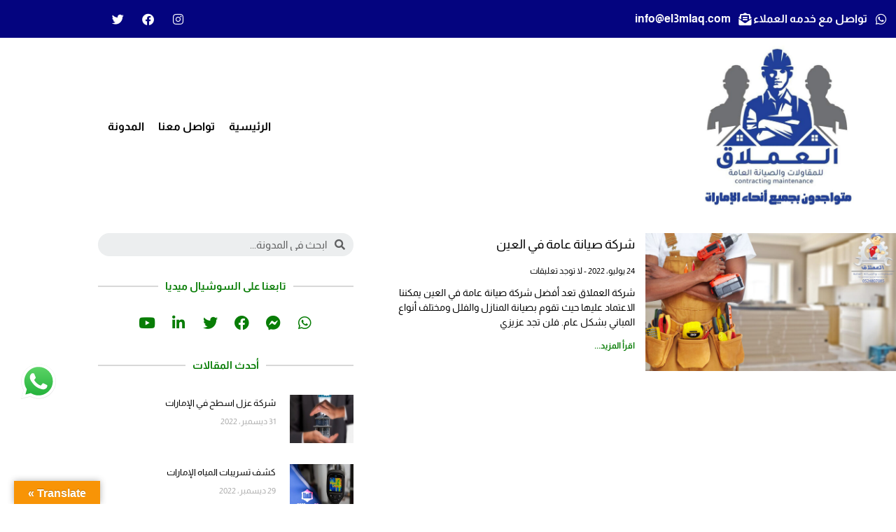

--- FILE ---
content_type: text/css
request_url: https://www.el3mlaq.com/wp-content/uploads/elementor/css/post-8.css?ver=1768960392
body_size: 97
content:
.elementor-kit-8{--e-global-color-primary:#087D06;--e-global-color-secondary:#000000;--e-global-color-text:#000000;--e-global-color-accent:#087D06;--e-global-color-a14aec6:#FFFFFF;--e-global-color-34fb672:#F9F9F9;--e-global-color-a7db9c6:#F3F6FF;--e-global-typography-primary-font-family:"Almarai";--e-global-typography-primary-font-weight:600;--e-global-typography-secondary-font-family:"Almarai";--e-global-typography-secondary-font-weight:400;--e-global-typography-text-font-family:"Almarai";--e-global-typography-text-font-weight:400;--e-global-typography-accent-font-family:"Almarai";--e-global-typography-accent-font-weight:500;}.elementor-section.elementor-section-boxed > .elementor-container{max-width:1140px;}.e-con{--container-max-width:1140px;}.elementor-widget:not(:last-child){margin-block-end:20px;}.elementor-element{--widgets-spacing:20px 20px;--widgets-spacing-row:20px;--widgets-spacing-column:20px;}{}h1.entry-title{display:var(--page-title-display);}.site-header{padding-inline-end:0px;padding-inline-start:0px;}@media(max-width:1024px){.elementor-section.elementor-section-boxed > .elementor-container{max-width:1024px;}.e-con{--container-max-width:1024px;}}@media(max-width:767px){.elementor-section.elementor-section-boxed > .elementor-container{max-width:767px;}.e-con{--container-max-width:767px;}}

--- FILE ---
content_type: text/css
request_url: https://www.el3mlaq.com/wp-content/uploads/elementor/css/post-19.css?ver=1768960392
body_size: 1267
content:
.elementor-19 .elementor-element.elementor-element-c6ff4df > .elementor-container > .elementor-column > .elementor-widget-wrap{align-content:center;align-items:center;}.elementor-19 .elementor-element.elementor-element-c6ff4df:not(.elementor-motion-effects-element-type-background), .elementor-19 .elementor-element.elementor-element-c6ff4df > .elementor-motion-effects-container > .elementor-motion-effects-layer{background-color:#04047F;}.elementor-19 .elementor-element.elementor-element-c6ff4df{transition:background 0.3s, border 0.3s, border-radius 0.3s, box-shadow 0.3s;}.elementor-19 .elementor-element.elementor-element-c6ff4df > .elementor-background-overlay{transition:background 0.3s, border-radius 0.3s, opacity 0.3s;}.elementor-widget-icon-list .elementor-icon-list-item:not(:last-child):after{border-color:var( --e-global-color-text );}.elementor-widget-icon-list .elementor-icon-list-icon i{color:var( --e-global-color-primary );}.elementor-widget-icon-list .elementor-icon-list-icon svg{fill:var( --e-global-color-primary );}.elementor-widget-icon-list .elementor-icon-list-item > .elementor-icon-list-text, .elementor-widget-icon-list .elementor-icon-list-item > a{font-family:var( --e-global-typography-text-font-family ), Sans-serif;font-weight:var( --e-global-typography-text-font-weight );}.elementor-widget-icon-list .elementor-icon-list-text{color:var( --e-global-color-secondary );}.elementor-19 .elementor-element.elementor-element-4a1408c3 .elementor-icon-list-items:not(.elementor-inline-items) .elementor-icon-list-item:not(:last-child){padding-block-end:calc(22px/2);}.elementor-19 .elementor-element.elementor-element-4a1408c3 .elementor-icon-list-items:not(.elementor-inline-items) .elementor-icon-list-item:not(:first-child){margin-block-start:calc(22px/2);}.elementor-19 .elementor-element.elementor-element-4a1408c3 .elementor-icon-list-items.elementor-inline-items .elementor-icon-list-item{margin-inline:calc(22px/2);}.elementor-19 .elementor-element.elementor-element-4a1408c3 .elementor-icon-list-items.elementor-inline-items{margin-inline:calc(-22px/2);}.elementor-19 .elementor-element.elementor-element-4a1408c3 .elementor-icon-list-items.elementor-inline-items .elementor-icon-list-item:after{inset-inline-end:calc(-22px/2);}.elementor-19 .elementor-element.elementor-element-4a1408c3 .elementor-icon-list-icon i{color:var( --e-global-color-a14aec6 );transition:color 0.3s;}.elementor-19 .elementor-element.elementor-element-4a1408c3 .elementor-icon-list-icon svg{fill:var( --e-global-color-a14aec6 );transition:fill 0.3s;}.elementor-19 .elementor-element.elementor-element-4a1408c3 .elementor-icon-list-item:hover .elementor-icon-list-icon i{color:var( --e-global-color-a14aec6 );}.elementor-19 .elementor-element.elementor-element-4a1408c3 .elementor-icon-list-item:hover .elementor-icon-list-icon svg{fill:var( --e-global-color-a14aec6 );}.elementor-19 .elementor-element.elementor-element-4a1408c3{--e-icon-list-icon-size:18px;--e-icon-list-icon-align:center;--e-icon-list-icon-margin:0 calc(var(--e-icon-list-icon-size, 1em) * 0.125);--icon-vertical-offset:0px;}.elementor-19 .elementor-element.elementor-element-4a1408c3 .elementor-icon-list-icon{padding-inline-end:4px;}.elementor-19 .elementor-element.elementor-element-4a1408c3 .elementor-icon-list-item > .elementor-icon-list-text, .elementor-19 .elementor-element.elementor-element-4a1408c3 .elementor-icon-list-item > a{font-family:"Almarai", Sans-serif;font-weight:600;}.elementor-19 .elementor-element.elementor-element-4a1408c3 .elementor-icon-list-text{color:var( --e-global-color-a14aec6 );transition:color 0.3s;}.elementor-19 .elementor-element.elementor-element-4a1408c3 .elementor-icon-list-item:hover .elementor-icon-list-text{color:var( --e-global-color-a14aec6 );}.elementor-19 .elementor-element.elementor-element-6f1af51f{--grid-template-columns:repeat(0, auto);--icon-size:17px;--grid-column-gap:5px;--grid-row-gap:0px;}.elementor-19 .elementor-element.elementor-element-6f1af51f .elementor-widget-container{text-align:left;}.elementor-19 .elementor-element.elementor-element-6f1af51f .elementor-social-icon{background-color:#FFFFFF00;}.elementor-19 .elementor-element.elementor-element-395d926b > .elementor-container > .elementor-column > .elementor-widget-wrap{align-content:center;align-items:center;}.elementor-19 .elementor-element.elementor-element-395d926b:not(.elementor-motion-effects-element-type-background), .elementor-19 .elementor-element.elementor-element-395d926b > .elementor-motion-effects-container > .elementor-motion-effects-layer{background-color:var( --e-global-color-a14aec6 );}.elementor-19 .elementor-element.elementor-element-395d926b{transition:background 0.3s, border 0.3s, border-radius 0.3s, box-shadow 0.3s;}.elementor-19 .elementor-element.elementor-element-395d926b > .elementor-background-overlay{transition:background 0.3s, border-radius 0.3s, opacity 0.3s;}.elementor-widget-theme-site-logo .widget-image-caption{color:var( --e-global-color-text );font-family:var( --e-global-typography-text-font-family ), Sans-serif;font-weight:var( --e-global-typography-text-font-weight );}.elementor-19 .elementor-element.elementor-element-6e4ad2bb{text-align:start;}.elementor-widget-nav-menu .elementor-nav-menu .elementor-item{font-family:var( --e-global-typography-primary-font-family ), Sans-serif;font-weight:var( --e-global-typography-primary-font-weight );}.elementor-widget-nav-menu .elementor-nav-menu--main .elementor-item{color:var( --e-global-color-text );fill:var( --e-global-color-text );}.elementor-widget-nav-menu .elementor-nav-menu--main .elementor-item:hover,
					.elementor-widget-nav-menu .elementor-nav-menu--main .elementor-item.elementor-item-active,
					.elementor-widget-nav-menu .elementor-nav-menu--main .elementor-item.highlighted,
					.elementor-widget-nav-menu .elementor-nav-menu--main .elementor-item:focus{color:var( --e-global-color-accent );fill:var( --e-global-color-accent );}.elementor-widget-nav-menu .elementor-nav-menu--main:not(.e--pointer-framed) .elementor-item:before,
					.elementor-widget-nav-menu .elementor-nav-menu--main:not(.e--pointer-framed) .elementor-item:after{background-color:var( --e-global-color-accent );}.elementor-widget-nav-menu .e--pointer-framed .elementor-item:before,
					.elementor-widget-nav-menu .e--pointer-framed .elementor-item:after{border-color:var( --e-global-color-accent );}.elementor-widget-nav-menu{--e-nav-menu-divider-color:var( --e-global-color-text );}.elementor-widget-nav-menu .elementor-nav-menu--dropdown .elementor-item, .elementor-widget-nav-menu .elementor-nav-menu--dropdown  .elementor-sub-item{font-family:var( --e-global-typography-accent-font-family ), Sans-serif;font-weight:var( --e-global-typography-accent-font-weight );}.elementor-19 .elementor-element.elementor-element-64b5e2f6 .elementor-menu-toggle{margin-right:auto;background-color:var( --e-global-color-primary );}.elementor-19 .elementor-element.elementor-element-64b5e2f6 .elementor-nav-menu .elementor-item{font-family:var( --e-global-typography-primary-font-family ), Sans-serif;font-weight:var( --e-global-typography-primary-font-weight );}.elementor-19 .elementor-element.elementor-element-64b5e2f6 .elementor-nav-menu--main .elementor-item{color:var( --e-global-color-text );fill:var( --e-global-color-text );padding-left:0px;padding-right:0px;}.elementor-19 .elementor-element.elementor-element-64b5e2f6 .elementor-nav-menu--main .elementor-item:hover,
					.elementor-19 .elementor-element.elementor-element-64b5e2f6 .elementor-nav-menu--main .elementor-item.elementor-item-active,
					.elementor-19 .elementor-element.elementor-element-64b5e2f6 .elementor-nav-menu--main .elementor-item.highlighted,
					.elementor-19 .elementor-element.elementor-element-64b5e2f6 .elementor-nav-menu--main .elementor-item:focus{color:var( --e-global-color-primary );fill:var( --e-global-color-primary );}.elementor-19 .elementor-element.elementor-element-64b5e2f6 .elementor-nav-menu--main:not(.e--pointer-framed) .elementor-item:before,
					.elementor-19 .elementor-element.elementor-element-64b5e2f6 .elementor-nav-menu--main:not(.e--pointer-framed) .elementor-item:after{background-color:var( --e-global-color-primary );}.elementor-19 .elementor-element.elementor-element-64b5e2f6 .e--pointer-framed .elementor-item:before,
					.elementor-19 .elementor-element.elementor-element-64b5e2f6 .e--pointer-framed .elementor-item:after{border-color:var( --e-global-color-primary );}.elementor-19 .elementor-element.elementor-element-64b5e2f6 .elementor-nav-menu--main .elementor-item.elementor-item-active{color:var( --e-global-color-primary );}.elementor-19 .elementor-element.elementor-element-64b5e2f6 .elementor-nav-menu--main:not(.e--pointer-framed) .elementor-item.elementor-item-active:before,
					.elementor-19 .elementor-element.elementor-element-64b5e2f6 .elementor-nav-menu--main:not(.e--pointer-framed) .elementor-item.elementor-item-active:after{background-color:var( --e-global-color-primary );}.elementor-19 .elementor-element.elementor-element-64b5e2f6 .e--pointer-framed .elementor-item.elementor-item-active:before,
					.elementor-19 .elementor-element.elementor-element-64b5e2f6 .e--pointer-framed .elementor-item.elementor-item-active:after{border-color:var( --e-global-color-primary );}.elementor-19 .elementor-element.elementor-element-64b5e2f6{--e-nav-menu-horizontal-menu-item-margin:calc( 20px / 2 );}.elementor-19 .elementor-element.elementor-element-64b5e2f6 .elementor-nav-menu--main:not(.elementor-nav-menu--layout-horizontal) .elementor-nav-menu > li:not(:last-child){margin-bottom:20px;}.elementor-19 .elementor-element.elementor-element-64b5e2f6 .elementor-nav-menu--dropdown a, .elementor-19 .elementor-element.elementor-element-64b5e2f6 .elementor-menu-toggle{color:#FFFFFF;}.elementor-19 .elementor-element.elementor-element-64b5e2f6 .elementor-nav-menu--dropdown{background-color:var( --e-global-color-primary );}.elementor-19 .elementor-element.elementor-element-64b5e2f6 .elementor-nav-menu--dropdown a:hover,
					.elementor-19 .elementor-element.elementor-element-64b5e2f6 .elementor-nav-menu--dropdown a.elementor-item-active,
					.elementor-19 .elementor-element.elementor-element-64b5e2f6 .elementor-nav-menu--dropdown a.highlighted{background-color:var( --e-global-color-secondary );}.elementor-19 .elementor-element.elementor-element-64b5e2f6 .elementor-nav-menu--dropdown a.elementor-item-active{background-color:var( --e-global-color-secondary );}.elementor-19 .elementor-element.elementor-element-64b5e2f6 div.elementor-menu-toggle{color:var( --e-global-color-a14aec6 );}.elementor-19 .elementor-element.elementor-element-64b5e2f6 div.elementor-menu-toggle svg{fill:var( --e-global-color-a14aec6 );}.elementor-19 .elementor-element.elementor-element-64b5e2f6 div.elementor-menu-toggle:hover{color:var( --e-global-color-a14aec6 );}.elementor-19 .elementor-element.elementor-element-64b5e2f6 .elementor-menu-toggle:hover{background-color:var( --e-global-color-primary );}@media(max-width:1024px){.elementor-19 .elementor-element.elementor-element-64b5e2f6 .elementor-nav-menu--main > .elementor-nav-menu > li > .elementor-nav-menu--dropdown, .elementor-19 .elementor-element.elementor-element-64b5e2f6 .elementor-nav-menu__container.elementor-nav-menu--dropdown{margin-top:17px !important;}}@media(min-width:768px){.elementor-19 .elementor-element.elementor-element-5bdaf4d3{width:84.298%;}.elementor-19 .elementor-element.elementor-element-236aca24{width:15.616%;}.elementor-19 .elementor-element.elementor-element-4799e955{width:28.946%;}.elementor-19 .elementor-element.elementor-element-567212fa{width:70.719%;}}@media(max-width:1024px) and (min-width:768px){.elementor-19 .elementor-element.elementor-element-5bdaf4d3{width:60%;}.elementor-19 .elementor-element.elementor-element-236aca24{width:40%;}}@media(max-width:767px){.elementor-19 .elementor-element.elementor-element-4a1408c3 .elementor-icon-list-items:not(.elementor-inline-items) .elementor-icon-list-item:not(:last-child){padding-block-end:calc(12px/2);}.elementor-19 .elementor-element.elementor-element-4a1408c3 .elementor-icon-list-items:not(.elementor-inline-items) .elementor-icon-list-item:not(:first-child){margin-block-start:calc(12px/2);}.elementor-19 .elementor-element.elementor-element-4a1408c3 .elementor-icon-list-items.elementor-inline-items .elementor-icon-list-item{margin-inline:calc(12px/2);}.elementor-19 .elementor-element.elementor-element-4a1408c3 .elementor-icon-list-items.elementor-inline-items{margin-inline:calc(-12px/2);}.elementor-19 .elementor-element.elementor-element-4a1408c3 .elementor-icon-list-items.elementor-inline-items .elementor-icon-list-item:after{inset-inline-end:calc(-12px/2);}.elementor-19 .elementor-element.elementor-element-4a1408c3{--e-icon-list-icon-size:13px;--e-icon-list-icon-align:center;--e-icon-list-icon-margin:0 calc(var(--e-icon-list-icon-size, 1em) * 0.125);}.elementor-19 .elementor-element.elementor-element-4a1408c3 .elementor-icon-list-item > .elementor-icon-list-text, .elementor-19 .elementor-element.elementor-element-4a1408c3 .elementor-icon-list-item > a{font-size:12px;}.elementor-19 .elementor-element.elementor-element-236aca24{width:40%;}.elementor-19 .elementor-element.elementor-element-6f1af51f .elementor-widget-container{text-align:left;}.elementor-19 .elementor-element.elementor-element-6f1af51f{--icon-size:14px;--grid-column-gap:5px;}.elementor-19 .elementor-element.elementor-element-4799e955{width:80%;}.elementor-19 .elementor-element.elementor-element-567212fa{width:20%;}.elementor-19 .elementor-element.elementor-element-64b5e2f6 .elementor-nav-menu--main > .elementor-nav-menu > li > .elementor-nav-menu--dropdown, .elementor-19 .elementor-element.elementor-element-64b5e2f6 .elementor-nav-menu__container.elementor-nav-menu--dropdown{margin-top:17px !important;}}/* Start custom CSS for section, class: .elementor-element-395d926b */.elementor-sticky--effects {
    box-shadow: 0 0 10px 0 rgba(0,0,0,0.15);
}
#website-logo img {
    transition: width .3s ease-in-out;
}
.elementor-sticky--effects #website-logo img {
    height: auto;
    width: 179px;
}/* End custom CSS */
/* Start custom CSS */html,
body{
width:100%;
overflow-x:hidden;
}/* End custom CSS */

--- FILE ---
content_type: text/css
request_url: https://www.el3mlaq.com/wp-content/uploads/elementor/css/post-16.css?ver=1768960392
body_size: 461
content:
.elementor-16 .elementor-element.elementor-element-36a24eef > .elementor-container > .elementor-column > .elementor-widget-wrap{align-content:center;align-items:center;}.elementor-16 .elementor-element.elementor-element-36a24eef:not(.elementor-motion-effects-element-type-background), .elementor-16 .elementor-element.elementor-element-36a24eef > .elementor-motion-effects-container > .elementor-motion-effects-layer{background-color:#000000;}.elementor-16 .elementor-element.elementor-element-36a24eef{transition:background 0.3s, border 0.3s, border-radius 0.3s, box-shadow 0.3s;}.elementor-16 .elementor-element.elementor-element-36a24eef > .elementor-background-overlay{transition:background 0.3s, border-radius 0.3s, opacity 0.3s;}.elementor-widget-nav-menu .elementor-nav-menu .elementor-item{font-family:var( --e-global-typography-primary-font-family ), Sans-serif;font-weight:var( --e-global-typography-primary-font-weight );}.elementor-widget-nav-menu .elementor-nav-menu--main .elementor-item{color:var( --e-global-color-text );fill:var( --e-global-color-text );}.elementor-widget-nav-menu .elementor-nav-menu--main .elementor-item:hover,
					.elementor-widget-nav-menu .elementor-nav-menu--main .elementor-item.elementor-item-active,
					.elementor-widget-nav-menu .elementor-nav-menu--main .elementor-item.highlighted,
					.elementor-widget-nav-menu .elementor-nav-menu--main .elementor-item:focus{color:var( --e-global-color-accent );fill:var( --e-global-color-accent );}.elementor-widget-nav-menu .elementor-nav-menu--main:not(.e--pointer-framed) .elementor-item:before,
					.elementor-widget-nav-menu .elementor-nav-menu--main:not(.e--pointer-framed) .elementor-item:after{background-color:var( --e-global-color-accent );}.elementor-widget-nav-menu .e--pointer-framed .elementor-item:before,
					.elementor-widget-nav-menu .e--pointer-framed .elementor-item:after{border-color:var( --e-global-color-accent );}.elementor-widget-nav-menu{--e-nav-menu-divider-color:var( --e-global-color-text );}.elementor-widget-nav-menu .elementor-nav-menu--dropdown .elementor-item, .elementor-widget-nav-menu .elementor-nav-menu--dropdown  .elementor-sub-item{font-family:var( --e-global-typography-accent-font-family ), Sans-serif;font-weight:var( --e-global-typography-accent-font-weight );}.elementor-16 .elementor-element.elementor-element-4a19f7d1 .elementor-nav-menu .elementor-item{font-family:"Almarai", Sans-serif;font-size:15px;font-weight:400;}.elementor-16 .elementor-element.elementor-element-4a19f7d1 .elementor-nav-menu--main .elementor-item{color:var( --e-global-color-a14aec6 );fill:var( --e-global-color-a14aec6 );padding-left:0px;padding-right:0px;padding-top:0px;padding-bottom:0px;}.elementor-16 .elementor-element.elementor-element-4a19f7d1 .elementor-nav-menu--main .elementor-item:hover,
					.elementor-16 .elementor-element.elementor-element-4a19f7d1 .elementor-nav-menu--main .elementor-item.elementor-item-active,
					.elementor-16 .elementor-element.elementor-element-4a19f7d1 .elementor-nav-menu--main .elementor-item.highlighted,
					.elementor-16 .elementor-element.elementor-element-4a19f7d1 .elementor-nav-menu--main .elementor-item:focus{color:var( --e-global-color-34fb672 );fill:var( --e-global-color-34fb672 );}.elementor-16 .elementor-element.elementor-element-4a19f7d1 .elementor-nav-menu--main .elementor-item.elementor-item-active{color:var( --e-global-color-34fb672 );}.elementor-16 .elementor-element.elementor-element-4a19f7d1{--e-nav-menu-horizontal-menu-item-margin:calc( 20px / 2 );}.elementor-16 .elementor-element.elementor-element-4a19f7d1 .elementor-nav-menu--main:not(.elementor-nav-menu--layout-horizontal) .elementor-nav-menu > li:not(:last-child){margin-bottom:20px;}.elementor-widget-heading .elementor-heading-title{font-family:var( --e-global-typography-primary-font-family ), Sans-serif;font-weight:var( --e-global-typography-primary-font-weight );color:var( --e-global-color-primary );}.elementor-16 .elementor-element.elementor-element-6c0c05ba{text-align:center;}.elementor-16 .elementor-element.elementor-element-6c0c05ba .elementor-heading-title{font-family:var( --e-global-typography-secondary-font-family ), Sans-serif;font-weight:var( --e-global-typography-secondary-font-weight );color:var( --e-global-color-a14aec6 );}@media(max-width:767px){.elementor-16 .elementor-element.elementor-element-36a24eef{padding:0px 0px 5px 0px;}.elementor-16 .elementor-element.elementor-element-4a19f7d1{--e-nav-menu-horizontal-menu-item-margin:calc( 14px / 2 );}.elementor-16 .elementor-element.elementor-element-4a19f7d1 .elementor-nav-menu--main:not(.elementor-nav-menu--layout-horizontal) .elementor-nav-menu > li:not(:last-child){margin-bottom:14px;}}@media(min-width:768px){.elementor-16 .elementor-element.elementor-element-5983689f{width:73.594%;}.elementor-16 .elementor-element.elementor-element-723dafc{width:25.711%;}}@media(max-width:1024px) and (min-width:768px){.elementor-16 .elementor-element.elementor-element-5983689f{width:67%;}.elementor-16 .elementor-element.elementor-element-723dafc{width:33%;}}

--- FILE ---
content_type: text/css
request_url: https://www.el3mlaq.com/wp-content/uploads/elementor/css/post-441.css?ver=1768960392
body_size: 1834
content:
.elementor-441 .elementor-element.elementor-element-79a3de17 > .elementor-container{min-height:400px;}.elementor-441 .elementor-element.elementor-element-79a3de17{transition:background 0.3s, border 0.3s, border-radius 0.3s, box-shadow 0.3s;padding:25px 0px 35px 0px;}.elementor-441 .elementor-element.elementor-element-79a3de17 > .elementor-background-overlay{transition:background 0.3s, border-radius 0.3s, opacity 0.3s;}.elementor-441 .elementor-element.elementor-element-31d97506 > .elementor-element-populated{margin:0px 0px 0px 0px;--e-column-margin-right:0px;--e-column-margin-left:0px;padding:0px 0px 0px 15px;}.elementor-widget-archive-posts .elementor-button{background-color:var( --e-global-color-accent );font-family:var( --e-global-typography-accent-font-family ), Sans-serif;font-weight:var( --e-global-typography-accent-font-weight );}.elementor-widget-archive-posts .elementor-post__title, .elementor-widget-archive-posts .elementor-post__title a{color:var( --e-global-color-secondary );font-family:var( --e-global-typography-primary-font-family ), Sans-serif;font-weight:var( --e-global-typography-primary-font-weight );}.elementor-widget-archive-posts .elementor-post__meta-data{font-family:var( --e-global-typography-secondary-font-family ), Sans-serif;font-weight:var( --e-global-typography-secondary-font-weight );}.elementor-widget-archive-posts .elementor-post__excerpt p{font-family:var( --e-global-typography-text-font-family ), Sans-serif;font-weight:var( --e-global-typography-text-font-weight );}.elementor-widget-archive-posts .elementor-post__read-more{color:var( --e-global-color-accent );font-family:var( --e-global-typography-accent-font-family ), Sans-serif;font-weight:var( --e-global-typography-accent-font-weight );}.elementor-widget-archive-posts .elementor-post__card .elementor-post__badge{background-color:var( --e-global-color-accent );font-family:var( --e-global-typography-accent-font-family ), Sans-serif;font-weight:var( --e-global-typography-accent-font-weight );}.elementor-widget-archive-posts .elementor-pagination{font-family:var( --e-global-typography-secondary-font-family ), Sans-serif;font-weight:var( --e-global-typography-secondary-font-weight );}.elementor-widget-archive-posts .e-load-more-message{font-family:var( --e-global-typography-secondary-font-family ), Sans-serif;font-weight:var( --e-global-typography-secondary-font-weight );}.elementor-widget-archive-posts .elementor-posts-nothing-found{color:var( --e-global-color-text );font-family:var( --e-global-typography-text-font-family ), Sans-serif;font-weight:var( --e-global-typography-text-font-weight );}.elementor-441 .elementor-element.elementor-element-6115c2cc{--grid-row-gap:35px;--grid-column-gap:30px;}.elementor-441 .elementor-element.elementor-element-6115c2cc .elementor-posts-container .elementor-post__thumbnail{padding-bottom:calc( 0.55 * 100% );}.elementor-441 .elementor-element.elementor-element-6115c2cc:after{content:"0.55";}.elementor-441 .elementor-element.elementor-element-6115c2cc .elementor-post__thumbnail__link{width:48%;}.elementor-441 .elementor-element.elementor-element-6115c2cc .elementor-post__meta-data span + span:before{content:"-";}.elementor-441 .elementor-element.elementor-element-6115c2cc.elementor-posts--thumbnail-left .elementor-post__thumbnail__link{margin-right:15px;}.elementor-441 .elementor-element.elementor-element-6115c2cc.elementor-posts--thumbnail-right .elementor-post__thumbnail__link{margin-left:15px;}.elementor-441 .elementor-element.elementor-element-6115c2cc.elementor-posts--thumbnail-top .elementor-post__thumbnail__link{margin-bottom:15px;}.elementor-441 .elementor-element.elementor-element-6115c2cc .elementor-post__title, .elementor-441 .elementor-element.elementor-element-6115c2cc .elementor-post__title a{font-family:"Almarai", Sans-serif;font-weight:400;line-height:1.8em;}.elementor-441 .elementor-element.elementor-element-6115c2cc .elementor-post__title{margin-bottom:15px;}.elementor-441 .elementor-element.elementor-element-6115c2cc .elementor-post__meta-data{color:var( --e-global-color-text );}.elementor-441 .elementor-element.elementor-element-6115c2cc .elementor-post__excerpt p{color:var( --e-global-color-text );font-family:"Almarai", Sans-serif;font-weight:400;}.elementor-441 .elementor-element.elementor-element-6115c2cc .elementor-post__read-more{font-family:var( --e-global-typography-primary-font-family ), Sans-serif;font-weight:var( --e-global-typography-primary-font-weight );}.elementor-441 .elementor-element.elementor-element-6115c2cc .elementor-pagination{text-align:center;font-family:var( --e-global-typography-primary-font-family ), Sans-serif;font-weight:var( --e-global-typography-primary-font-weight );margin-top:40px;}.elementor-441 .elementor-element.elementor-element-6115c2cc .elementor-pagination .page-numbers:not(.dots){color:var( --e-global-color-a14aec6 );}.elementor-441 .elementor-element.elementor-element-6115c2cc .elementor-pagination a.page-numbers:hover{color:var( --e-global-color-a14aec6 );}.elementor-441 .elementor-element.elementor-element-6115c2cc .elementor-pagination .page-numbers.current{color:var( --e-global-color-a14aec6 );}body:not(.rtl) .elementor-441 .elementor-element.elementor-element-6115c2cc .elementor-pagination .page-numbers:not(:first-child){margin-left:calc( 10px/2 );}body:not(.rtl) .elementor-441 .elementor-element.elementor-element-6115c2cc .elementor-pagination .page-numbers:not(:last-child){margin-right:calc( 10px/2 );}body.rtl .elementor-441 .elementor-element.elementor-element-6115c2cc .elementor-pagination .page-numbers:not(:first-child){margin-right:calc( 10px/2 );}body.rtl .elementor-441 .elementor-element.elementor-element-6115c2cc .elementor-pagination .page-numbers:not(:last-child){margin-left:calc( 10px/2 );}.elementor-441 .elementor-element.elementor-element-6115c2cc .elementor-posts-nothing-found{color:var( --e-global-color-primary );font-family:"Amiri", Sans-serif;font-size:16px;font-weight:600;}.elementor-441 .elementor-element.elementor-element-b9a61d5 > .elementor-element-populated{margin:0px 15px 0px 0px;--e-column-margin-right:15px;--e-column-margin-left:0px;padding:0px 0px 0px 0px;}.elementor-widget-search-form input[type="search"].elementor-search-form__input{font-family:var( --e-global-typography-text-font-family ), Sans-serif;font-weight:var( --e-global-typography-text-font-weight );}.elementor-widget-search-form .elementor-search-form__input,
					.elementor-widget-search-form .elementor-search-form__icon,
					.elementor-widget-search-form .elementor-lightbox .dialog-lightbox-close-button,
					.elementor-widget-search-form .elementor-lightbox .dialog-lightbox-close-button:hover,
					.elementor-widget-search-form.elementor-search-form--skin-full_screen input[type="search"].elementor-search-form__input{color:var( --e-global-color-text );fill:var( --e-global-color-text );}.elementor-widget-search-form .elementor-search-form__submit{font-family:var( --e-global-typography-text-font-family ), Sans-serif;font-weight:var( --e-global-typography-text-font-weight );background-color:var( --e-global-color-secondary );}.elementor-441 .elementor-element.elementor-element-4107ed9e .elementor-search-form__container{min-height:33px;}.elementor-441 .elementor-element.elementor-element-4107ed9e .elementor-search-form__submit{min-width:33px;}body:not(.rtl) .elementor-441 .elementor-element.elementor-element-4107ed9e .elementor-search-form__icon{padding-left:calc(33px / 3);}body.rtl .elementor-441 .elementor-element.elementor-element-4107ed9e .elementor-search-form__icon{padding-right:calc(33px / 3);}.elementor-441 .elementor-element.elementor-element-4107ed9e .elementor-search-form__input, .elementor-441 .elementor-element.elementor-element-4107ed9e.elementor-search-form--button-type-text .elementor-search-form__submit{padding-left:calc(33px / 3);padding-right:calc(33px / 3);}.elementor-441 .elementor-element.elementor-element-4107ed9e input[type="search"].elementor-search-form__input{font-family:var( --e-global-typography-text-font-family ), Sans-serif;font-weight:var( --e-global-typography-text-font-weight );}.elementor-441 .elementor-element.elementor-element-4107ed9e .elementor-search-form__input,
					.elementor-441 .elementor-element.elementor-element-4107ed9e .elementor-search-form__icon,
					.elementor-441 .elementor-element.elementor-element-4107ed9e .elementor-lightbox .dialog-lightbox-close-button,
					.elementor-441 .elementor-element.elementor-element-4107ed9e .elementor-lightbox .dialog-lightbox-close-button:hover,
					.elementor-441 .elementor-element.elementor-element-4107ed9e.elementor-search-form--skin-full_screen input[type="search"].elementor-search-form__input{color:var( --e-global-color-text );fill:var( --e-global-color-text );}.elementor-441 .elementor-element.elementor-element-4107ed9e:not(.elementor-search-form--skin-full_screen) .elementor-search-form--focus .elementor-search-form__input,
					.elementor-441 .elementor-element.elementor-element-4107ed9e .elementor-search-form--focus .elementor-search-form__icon,
					.elementor-441 .elementor-element.elementor-element-4107ed9e .elementor-lightbox .dialog-lightbox-close-button:hover,
					.elementor-441 .elementor-element.elementor-element-4107ed9e.elementor-search-form--skin-full_screen input[type="search"].elementor-search-form__input:focus{color:var( --e-global-color-secondary );fill:var( --e-global-color-secondary );}.elementor-441 .elementor-element.elementor-element-4107ed9e:not(.elementor-search-form--skin-full_screen) .elementor-search-form__container{border-width:1px 1px 1px 1px;border-radius:200px;}.elementor-441 .elementor-element.elementor-element-4107ed9e.elementor-search-form--skin-full_screen input[type="search"].elementor-search-form__input{border-width:1px 1px 1px 1px;border-radius:200px;}.elementor-widget-divider{--divider-color:var( --e-global-color-secondary );}.elementor-widget-divider .elementor-divider__text{color:var( --e-global-color-secondary );font-family:var( --e-global-typography-secondary-font-family ), Sans-serif;font-weight:var( --e-global-typography-secondary-font-weight );}.elementor-widget-divider.elementor-view-stacked .elementor-icon{background-color:var( --e-global-color-secondary );}.elementor-widget-divider.elementor-view-framed .elementor-icon, .elementor-widget-divider.elementor-view-default .elementor-icon{color:var( --e-global-color-secondary );border-color:var( --e-global-color-secondary );}.elementor-widget-divider.elementor-view-framed .elementor-icon, .elementor-widget-divider.elementor-view-default .elementor-icon svg{fill:var( --e-global-color-secondary );}.elementor-441 .elementor-element.elementor-element-61daf1c3{--divider-border-style:solid;--divider-color:#D8D8D8;--divider-border-width:2px;}.elementor-441 .elementor-element.elementor-element-61daf1c3 .elementor-divider-separator{width:100%;margin:0 auto;margin-center:0;}.elementor-441 .elementor-element.elementor-element-61daf1c3 .elementor-divider{text-align:center;padding-block-start:15px;padding-block-end:15px;}.elementor-441 .elementor-element.elementor-element-61daf1c3 .elementor-divider__text{color:var( --e-global-color-primary );font-family:var( --e-global-typography-primary-font-family ), Sans-serif;font-weight:var( --e-global-typography-primary-font-weight );}.elementor-441 .elementor-element.elementor-element-6d5551d8{--grid-template-columns:repeat(0, auto);--icon-size:21px;--grid-column-gap:20px;--grid-row-gap:0px;}.elementor-441 .elementor-element.elementor-element-6d5551d8 .elementor-widget-container{text-align:center;}.elementor-441 .elementor-element.elementor-element-6d5551d8 .elementor-social-icon{background-color:#FFFFFF00;--icon-padding:0em;}.elementor-441 .elementor-element.elementor-element-6d5551d8 .elementor-social-icon i{color:var( --e-global-color-primary );}.elementor-441 .elementor-element.elementor-element-6d5551d8 .elementor-social-icon svg{fill:var( --e-global-color-primary );}.elementor-441 .elementor-element.elementor-element-35296569{--divider-border-style:solid;--divider-color:#D8D8D8;--divider-border-width:2px;}.elementor-441 .elementor-element.elementor-element-35296569 .elementor-divider-separator{width:100%;margin:0 auto;margin-center:0;}.elementor-441 .elementor-element.elementor-element-35296569 .elementor-divider{text-align:center;padding-block-start:15px;padding-block-end:15px;}.elementor-441 .elementor-element.elementor-element-35296569 .elementor-divider__text{color:var( --e-global-color-primary );font-family:var( --e-global-typography-primary-font-family ), Sans-serif;font-weight:var( --e-global-typography-primary-font-weight );}.elementor-widget-posts .elementor-button{background-color:var( --e-global-color-accent );font-family:var( --e-global-typography-accent-font-family ), Sans-serif;font-weight:var( --e-global-typography-accent-font-weight );}.elementor-widget-posts .elementor-post__title, .elementor-widget-posts .elementor-post__title a{color:var( --e-global-color-secondary );font-family:var( --e-global-typography-primary-font-family ), Sans-serif;font-weight:var( --e-global-typography-primary-font-weight );}.elementor-widget-posts .elementor-post__meta-data{font-family:var( --e-global-typography-secondary-font-family ), Sans-serif;font-weight:var( --e-global-typography-secondary-font-weight );}.elementor-widget-posts .elementor-post__excerpt p{font-family:var( --e-global-typography-text-font-family ), Sans-serif;font-weight:var( --e-global-typography-text-font-weight );}.elementor-widget-posts .elementor-post__read-more{color:var( --e-global-color-accent );font-family:var( --e-global-typography-accent-font-family ), Sans-serif;font-weight:var( --e-global-typography-accent-font-weight );}.elementor-widget-posts .elementor-post__card .elementor-post__badge{background-color:var( --e-global-color-accent );font-family:var( --e-global-typography-accent-font-family ), Sans-serif;font-weight:var( --e-global-typography-accent-font-weight );}.elementor-widget-posts .elementor-pagination{font-family:var( --e-global-typography-secondary-font-family ), Sans-serif;font-weight:var( --e-global-typography-secondary-font-weight );}.elementor-widget-posts .e-load-more-message{font-family:var( --e-global-typography-secondary-font-family ), Sans-serif;font-weight:var( --e-global-typography-secondary-font-weight );}.elementor-441 .elementor-element.elementor-element-2d46bf54{--grid-row-gap:30px;--grid-column-gap:30px;}.elementor-441 .elementor-element.elementor-element-2d46bf54 .elementor-posts-container .elementor-post__thumbnail{padding-bottom:calc( 0.75 * 100% );}.elementor-441 .elementor-element.elementor-element-2d46bf54:after{content:"0.75";}.elementor-441 .elementor-element.elementor-element-2d46bf54 .elementor-post__thumbnail__link{width:25%;}.elementor-441 .elementor-element.elementor-element-2d46bf54 .elementor-post__meta-data span + span:before{content:"-";}.elementor-441 .elementor-element.elementor-element-2d46bf54 .elementor-post:hover{background-color:#FFFFFF9C;}.elementor-441 .elementor-element.elementor-element-2d46bf54.elementor-posts--thumbnail-left .elementor-post__thumbnail__link{margin-right:20px;}.elementor-441 .elementor-element.elementor-element-2d46bf54.elementor-posts--thumbnail-right .elementor-post__thumbnail__link{margin-left:20px;}.elementor-441 .elementor-element.elementor-element-2d46bf54.elementor-posts--thumbnail-top .elementor-post__thumbnail__link{margin-bottom:20px;}.elementor-441 .elementor-element.elementor-element-2d46bf54 .elementor-post__title, .elementor-441 .elementor-element.elementor-element-2d46bf54 .elementor-post__title a{font-family:"Almarai", Sans-serif;font-size:13px;font-weight:400;line-height:1.8em;}.elementor-441 .elementor-element.elementor-element-2d46bf54 .elementor-post__title{margin-bottom:8px;}.elementor-441 .elementor-element.elementor-element-2e3e17e2{--divider-border-style:solid;--divider-color:#D8D8D8;--divider-border-width:2px;}.elementor-441 .elementor-element.elementor-element-2e3e17e2 .elementor-divider-separator{width:100%;margin:0 auto;margin-center:0;}.elementor-441 .elementor-element.elementor-element-2e3e17e2 .elementor-divider{text-align:center;padding-block-start:15px;padding-block-end:15px;}.elementor-441 .elementor-element.elementor-element-2e3e17e2 .elementor-divider__text{color:var( --e-global-color-primary );font-family:var( --e-global-typography-primary-font-family ), Sans-serif;font-weight:var( --e-global-typography-primary-font-weight );}.elementor-widget-icon-box.elementor-view-stacked .elementor-icon{background-color:var( --e-global-color-primary );}.elementor-widget-icon-box.elementor-view-framed .elementor-icon, .elementor-widget-icon-box.elementor-view-default .elementor-icon{fill:var( --e-global-color-primary );color:var( --e-global-color-primary );border-color:var( --e-global-color-primary );}.elementor-widget-icon-box .elementor-icon-box-title, .elementor-widget-icon-box .elementor-icon-box-title a{font-family:var( --e-global-typography-primary-font-family ), Sans-serif;font-weight:var( --e-global-typography-primary-font-weight );}.elementor-widget-icon-box .elementor-icon-box-title{color:var( --e-global-color-primary );}.elementor-widget-icon-box:has(:hover) .elementor-icon-box-title,
					 .elementor-widget-icon-box:has(:focus) .elementor-icon-box-title{color:var( --e-global-color-primary );}.elementor-widget-icon-box .elementor-icon-box-description{font-family:var( --e-global-typography-text-font-family ), Sans-serif;font-weight:var( --e-global-typography-text-font-weight );color:var( --e-global-color-text );}.elementor-441 .elementor-element.elementor-element-5188eb73 .elementor-icon-box-wrapper{text-align:center;gap:6px;}.elementor-441 .elementor-element.elementor-element-5188eb73 .elementor-icon-box-title{margin-block-end:0px;}.elementor-441 .elementor-element.elementor-element-5188eb73 .elementor-icon{font-size:65px;}.elementor-441 .elementor-element.elementor-element-5188eb73 .elementor-icon-box-title, .elementor-441 .elementor-element.elementor-element-5188eb73 .elementor-icon-box-title a{font-family:var( --e-global-typography-primary-font-family ), Sans-serif;font-weight:var( --e-global-typography-primary-font-weight );}.elementor-441 .elementor-element.elementor-element-5188eb73 .elementor-icon-box-description{font-family:var( --e-global-typography-text-font-family ), Sans-serif;font-weight:var( --e-global-typography-text-font-weight );color:var( --e-global-color-text );}.elementor-441 .elementor-element.elementor-element-000127a{--divider-border-style:solid;--divider-color:#D8D8D8;--divider-border-width:2px;}.elementor-441 .elementor-element.elementor-element-000127a .elementor-divider-separator{width:100%;margin:0 auto;margin-center:0;}.elementor-441 .elementor-element.elementor-element-000127a .elementor-divider{text-align:center;padding-block-start:15px;padding-block-end:15px;}.elementor-441 .elementor-element.elementor-element-000127a .elementor-divider__text{color:var( --e-global-color-primary );font-family:var( --e-global-typography-primary-font-family ), Sans-serif;font-weight:var( --e-global-typography-primary-font-weight );}.elementor-widget-icon.elementor-view-stacked .elementor-icon{background-color:var( --e-global-color-primary );}.elementor-widget-icon.elementor-view-framed .elementor-icon, .elementor-widget-icon.elementor-view-default .elementor-icon{color:var( --e-global-color-primary );border-color:var( --e-global-color-primary );}.elementor-widget-icon.elementor-view-framed .elementor-icon, .elementor-widget-icon.elementor-view-default .elementor-icon svg{fill:var( --e-global-color-primary );}.elementor-441 .elementor-element.elementor-element-3747640e > .elementor-widget-container{margin:0px 0px -22px 0px;}.elementor-441 .elementor-element.elementor-element-3747640e .elementor-icon-wrapper{text-align:center;}.elementor-441 .elementor-element.elementor-element-3747640e.elementor-view-framed .elementor-icon{background-color:var( --e-global-color-a14aec6 );}.elementor-441 .elementor-element.elementor-element-3747640e.elementor-view-stacked .elementor-icon{color:var( --e-global-color-a14aec6 );}.elementor-441 .elementor-element.elementor-element-3747640e.elementor-view-stacked .elementor-icon svg{fill:var( --e-global-color-a14aec6 );}.elementor-441 .elementor-element.elementor-element-3747640e .elementor-icon{font-size:182px;}.elementor-441 .elementor-element.elementor-element-3747640e .elementor-icon svg{height:182px;}.elementor-widget-button .elementor-button{background-color:var( --e-global-color-accent );font-family:var( --e-global-typography-accent-font-family ), Sans-serif;font-weight:var( --e-global-typography-accent-font-weight );}.elementor-441 .elementor-element.elementor-element-76bb37a .elementor-button{background-color:var( --e-global-color-primary );font-family:var( --e-global-typography-primary-font-family ), Sans-serif;font-weight:var( --e-global-typography-primary-font-weight );box-shadow:0px 0px 10px 0px rgba(0, 0, 0, 0.15);}.elementor-441 .elementor-element.elementor-element-76bb37a .elementor-button:hover, .elementor-441 .elementor-element.elementor-element-76bb37a .elementor-button:focus{border-color:var( --e-global-color-primary );}@media(max-width:1024px){.elementor-441 .elementor-element.elementor-element-31d97506 > .elementor-element-populated{margin:0px 0px 0px 0px;--e-column-margin-right:0px;--e-column-margin-left:0px;padding:10px 10px 10px 10px;}}@media(max-width:767px){.elementor-441 .elementor-element.elementor-element-79a3de17{padding:40px 0px 40px 0px;}.elementor-441 .elementor-element.elementor-element-31d97506 > .elementor-element-populated{margin:0px 0px 0px 0px;--e-column-margin-right:0px;--e-column-margin-left:0px;}.elementor-441 .elementor-element.elementor-element-6115c2cc .elementor-posts-container .elementor-post__thumbnail{padding-bottom:calc( 0.55 * 100% );}.elementor-441 .elementor-element.elementor-element-6115c2cc:after{content:"0.55";}.elementor-441 .elementor-element.elementor-element-6115c2cc .elementor-post__thumbnail__link{width:40%;}.elementor-441 .elementor-element.elementor-element-6115c2cc .elementor-post__title, .elementor-441 .elementor-element.elementor-element-6115c2cc .elementor-post__title a{font-size:13px;}.elementor-441 .elementor-element.elementor-element-6115c2cc .elementor-post__excerpt p{font-size:12px;}.elementor-441 .elementor-element.elementor-element-b9a61d5 > .elementor-element-populated{padding:0px 0px 0px 0px;}.elementor-441 .elementor-element.elementor-element-6d5551d8 .elementor-widget-container{text-align:right;}.elementor-441 .elementor-element.elementor-element-6d5551d8{--icon-size:15px;}.elementor-441 .elementor-element.elementor-element-2d46bf54 .elementor-posts-container .elementor-post__thumbnail{padding-bottom:calc( 0.5 * 100% );}.elementor-441 .elementor-element.elementor-element-2d46bf54:after{content:"0.5";}.elementor-441 .elementor-element.elementor-element-2d46bf54 .elementor-post__thumbnail__link{width:100%;}}@media(max-width:1024px) and (min-width:768px){.elementor-441 .elementor-element.elementor-element-31d97506{width:100%;}}/* Start custom CSS for archive-posts, class: .elementor-element-6115c2cc */#archives-entries nav .page-numbers {
    background-color: #000;
    transition: all .3s ease-in-out;
    padding: 5px 20px;
}
#archives-entries nav .current,#archives-entries nav .page-numbers:not(.current):hover {
    color: #fff;
    background-color: #00a1e4;
}/* End custom CSS */